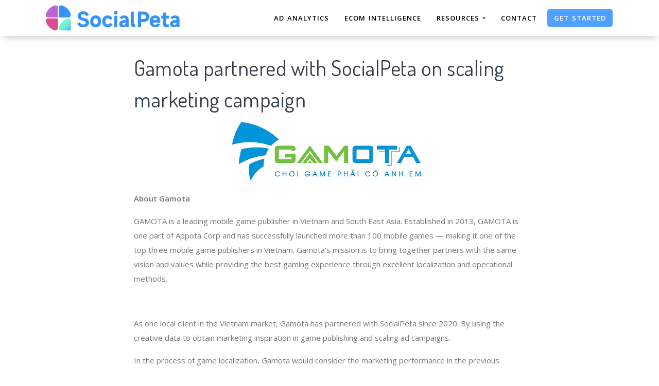

--- FILE ---
content_type: text/html; charset=UTF-8
request_url: https://socialpeta.com/success-stories/gamota-partnered-with-socialpeta-on-scaling-marketing-campaign
body_size: 17484
content:

<!DOCTYPE html>
<html lang="en-US">
<head>
    <meta charset="UTF-8">
    <meta http-equiv="X-UA-Compatible" content="IE=edge">
    <meta name="viewport" content="width=device-width, initial-scale=1, shrink-to-fit=no">
    <meta name="msapplication-TileImage" content="https://zbase-global.zingfront.com/saasbox/product/icon/b1fbfb82df6ac01b0e35b60096ea9f4d.png">
    <meta property="og:image" content="https://zbase-global.zingfront.com/saasbox/product/icon/b1fbfb82df6ac01b0e35b60096ea9f4d.png">
        <link rel="shortcut icon" href="https://zbase-global.zingfront.com/saasbox/product/icon/b1fbfb82df6ac01b0e35b60096ea9f4d.png" type="image/x-icon"/>
    <link rel="apple-touch-icon" href="https://zbase-global.zingfront.com/saasbox/product/icon/b1fbfb82df6ac01b0e35b60096ea9f4d.png">
    <link rel="icon" href="https://zbase-global.zingfront.com/saasbox/product/icon/b1fbfb82df6ac01b0e35b60096ea9f4d.png">
    <link rel="apple-touch-icon-precomposed" href="https://zbase-global.zingfront.com/saasbox/product/icon/b1fbfb82df6ac01b0e35b60096ea9f4d.png">
    <link rel="canonical" href="https://socialpeta.com/success-stories/gamota-partnered-with-socialpeta-on-scaling-marketing-campaign">
        <!-- quora pixel基础像素埋点 -->
    <!-- DO NOT MODIFY -->
<!-- Quora Pixel Code (JS Helper) -->
<script>
!function(q,e,v,n,t,s){if(q.qp) return; n=q.qp=function(){n.qp?n.qp.apply(n,arguments):n.queue.push(arguments);}; n.queue=[];t=document.createElement(e);t.async=!0;t.src=v; s=document.getElementsByTagName(e)[0]; s.parentNode.insertBefore(t,s);}(window, 'script', 'https://a.quora.com/qevents.js');
qp('init', '9b4aa3db226444d08db5e06be8b098ea');
qp('track', 'ViewContent');
</script>
<noscript><img height="1" width="1" style="display:none" src="https://q.quora.com/_/ad/9b4aa3db226444d08db5e06be8b098ea/pixel?tag=ViewContent&noscript=1"/></noscript>
<!-- End of Quora Pixel Code -->
    
    
    <title>Gamota partnered with SocialPeta on scaling marketing campaign</title><meta property='og:url' content='https://socialpeta.com/success-stories/gamota-partnered-with-socialpeta-on-scaling-marketing-campaign'><meta name="viewport" content="width=device-width, initial-scale=1, shrink-to-fit=no">

<script type="text/javascript">
			window._wpemojiSettings = {"baseUrl":"https:\/\/s.w.org\/images\/core\/emoji\/12.0.0-1\/72x72\/","ext":".png","svgUrl":"https:\/\/s.w.org\/images\/core\/emoji\/12.0.0-1\/svg\/","svgExt":".svg","source":{"concatemoji":"https:\/\/zbase-global.zingfront.com\/saasbox\/resources\/js\/wp-emoji-release.min_5.2.15_d41d8cd98f00b204e9800998ecf8427e.js"}};
			!function(e,a,t){var n,r,o,i=a.createElement("canvas"),p=i.getContext&&i.getContext("2d");function s(e,t){var a=String.fromCharCode;p.clearRect(0,0,i.width,i.height),p.fillText(a.apply(this,e),0,0);e=i.toDataURL();return p.clearRect(0,0,i.width,i.height),p.fillText(a.apply(this,t),0,0),e===i.toDataURL()}function c(e){var t=a.createElement("script");t.src=e,t.defer=t.type="text/javascript",a.getElementsByTagName("head")[0].appendChild(t)}for(o=Array("flag","emoji"),t.supports={everything:!0,everythingExceptFlag:!0},r=0;r<o.length;r++)t.supports[o[r]]=function(e){if(!p||!p.fillText)return!1;switch(p.textBaseline="top",p.font="600 32px Arial",e){case"flag":return s([55356,56826,55356,56819],[55356,56826,8203,55356,56819])?!1:!s([55356,57332,56128,56423,56128,56418,56128,56421,56128,56430,56128,56423,56128,56447],[55356,57332,8203,56128,56423,8203,56128,56418,8203,56128,56421,8203,56128,56430,8203,56128,56423,8203,56128,56447]);case"emoji":return!s([55357,56424,55356,57342,8205,55358,56605,8205,55357,56424,55356,57340],[55357,56424,55356,57342,8203,55358,56605,8203,55357,56424,55356,57340])}return!1}(o[r]),t.supports.everything=t.supports.everything&&t.supports[o[r]],"flag"!==o[r]&&(t.supports.everythingExceptFlag=t.supports.everythingExceptFlag&&t.supports[o[r]]);t.supports.everythingExceptFlag=t.supports.everythingExceptFlag&&!t.supports.flag,t.DOMReady=!1,t.readyCallback=function(){t.DOMReady=!0},t.supports.everything||(n=function(){t.readyCallback()},a.addEventListener?(a.addEventListener("DOMContentLoaded",n,!1),e.addEventListener("load",n,!1)):(e.attachEvent("onload",n),a.attachEvent("onreadystatechange",function(){"complete"===a.readyState&&t.readyCallback()})),(n=t.source||{}).concatemoji?c(n.concatemoji):n.wpemoji&&n.twemoji&&(c(n.twemoji),c(n.wpemoji)))}(window,document,window._wpemojiSettings);
		</script>
<style type="text/css">
img.wp-smiley,
img.emoji {
	display: inline !important;
	border: none !important;
	box-shadow: none !important;
	height: 1em !important;
	width: 1em !important;
	margin: 0 .07em !important;
	vertical-align: -0.1em !important;
	background: none !important;
	padding: 0 !important;
}
</style>

<script type="text/javascript" src="https://zbase-global.zingfront.com/saasbox/resources/js/jquery_1.12.4-wp_49edccea2e7ba985cadc9ba0531cbed1.js"></script>
<script type="text/javascript" src="https://zbase-global.zingfront.com/saasbox/resources/js/jquery-migrate.min_1.4.1_7121994eec5320fbe6586463bf9651c2.js"></script>
<style type="text/css" id="wp-custom-css">
			.display-none {
	display:none !important;
}		</style>

<meta property="og:title" content="Gamota partnered with SocialPeta on scaling marketing campaign">

<meta property="og:description" content="About Gamota GAMOTA is a leadi">

<meta property="og:image" content="https://zbase-global.zingfront.com/saasbox/resources/png/Client-Case-Study-2__82c72e4e7e739024cd3b3d3c193a0400.png">

<meta name="twitter:card" content="summary_large_image">
<link rel="profile" href="http://gmpg.org/xfn/11">

<link rel="dns-prefetch" href="//s.w.org">

<link rel="stylesheet" id="wp-block-library-css" href="https://zbase-global.zingfront.com/saasbox/resources/css/style.min_5.2.15_80abe0410c6640e58fc1e18516c6602f.css" type="text/css" media="all">

<link rel="stylesheet" id="wp-block-library-theme-css" href="https://zbase-global.zingfront.com/saasbox/resources/css/theme.min_5.2.15_182ddba2abac4cdd9ffda9ac1e64e4b9.css" type="text/css" media="all">

<link rel="stylesheet" id="font-awesome-css" href="https://zbase-global.zingfront.com/saasbox/resources/css/font-awesome.min_1.1.2_269550530cc127b6aa5a35925a7de6ce.css" type="text/css" media="all">

<link rel="stylesheet" id="themify-icons-css" href="https://zbase-global.zingfront.com/saasbox/resources/css/themify-icons_1.1.2_d31e39df850f71e1b2cd3c2c1826fe30.css" type="text/css" media="all">

<link rel="stylesheet" id="et-line-css" href="https://zbase-global.zingfront.com/saasbox/resources/css/style_1.1.2_a6431aff83b44ab55177544ec4113613.css" type="text/css" media="all">

<link rel="stylesheet" id="aos-css" href="https://zbase-global.zingfront.com/saasbox/resources/css/aos_1.1.2_847da8fca8060ca1a70f976aab1210b9.css" type="text/css" media="all">

<link rel="stylesheet" id="jarallax-css" href="https://zbase-global.zingfront.com/saasbox/resources/css/jarallax_1.1.2_b80225d900588f8298b80d0a248eb1ea.css" type="text/css" media="all">

<link rel="stylesheet" id="slick-css" href="https://zbase-global.zingfront.com/saasbox/resources/css/slick_1.1.2_f38b2db10e01b1572732a3191d538707.css" type="text/css" media="all">

<link rel="stylesheet" id="thesaasx-css" href="https://zbase-global.zingfront.com/saasbox/resources/css/page.min_1.1.2_294a593454e198e7ddc514465210e5a5.css" type="text/css" media="all">
<meta name='description' content='GAMOTA is a leading mobile game publisher in Vietnam and South East Asia. Established in 2013, GAMOTA is one part of Appota Corp and has successfully launched more than 100 mobile games — making it one of the top three mobile game publishers in Vietnam. Gamota&#039;s mission is to bring together partners with the same vision and values while providing the best gaming experience through excellent localization and operational methods.'><meta name='keywords' content='Mobile games, Ad creatives, mobile marketing'>        <meta name="csrf-param" content="_csrf">
    <meta name="csrf-token" content="T2RiR0ItbUF8IzI9EmYLDCwWUjQRVTgAEB0uAyNJWDgcJgQlb3g3Bg==">
    <link href="https://zbase-global.zingfront.com/popup/css/popup-userinfo-1.7.0.css?v=1607061100" rel="stylesheet">
<link href="https://zbase-global.zingfront.com/saasbox/assets/css/page.min.v1.css" rel="stylesheet">
<link href="https://zbase-global.zingfront.com/saasbox/assets/css/style.min.css" rel="stylesheet">
<script src="https://zbase-global.zingfront.com/saasbox/assets/js/jquery.min.js"></script>
<script src="//aeis.alicdn.com/sd/ncpc/nc.js?t=2015052012"></script>    <style>
        #saasbox-nav {
            position: fixed;
            z-index: 2000;
            height: 70px;
            min-height: 70px;
            background-color: #FFFFFF;
            border-color: #FFFFFF;
            top: 0;
            box-shadow: 0 10px 10px -6px rgba(170,170,170,0.5);
        }
        #saasbox-nav .nav {
            flex-wrap: nowrap!important;
        }
        #saasbox-nav .nav-navbar .nav-item {
            white-space: nowrap;
        }
        #saasbox-nav .nav-height {
            line-height: inherit;
        }
        #saasbox-nav .nav-item > .nav-link {
            color: #000000;
            padding: 0;
            height: 100%;
            line-height: inherit;
            box-sizing: border-box;
            -webkit-transition: none;
            transition: none;
        }

        .nav-link:hover {
            color: #555;
        }

        .three_level_arrow {
            position: absolute;
            right: 1.25rem;
            /* top: 50%;
            margin-top: -2px; */
            font-style: normal;
            /* border: none; */
            opacity: 0.7;
            width: 5px;
            height: 5px;
            border-top: 1px solid rgba(117,117,117,0.8);
            border-right: 1px solid rgba(117,117,117,0.8);
            border-top-width: 1px !important;
            transform: rotate(45deg); 

        }
        #saasbox-nav .nav-item > .nav-link .arrow {
            border-top: 3px solid#000000;
            vertical-align: middle;
        }
        #saasbox-nav .nav-navbar .nav {
            display: none;
            max-height: calc(100vh - 100px);
            overflow-y: auto;
        }
        .nav-navbar .nav .nav-link {
            line-height: 40px;
            white-space: nowrap;
            overflow: hidden;
            text-overflow: ellipsis;
        }
        .vertical-align-middle {
            transform: translateY(-50%);
            position: relative;
            top: 50%;
        }
        .sbox-carousel .vertical-align-middle {
            transform: none !important;
            position: relative;
            top: 50%;
        }
        #saasbox-nav .navbar-brand img {
                        height: 91px;
                        max-height: 70px;
        }
        #saasbox-nav .nav>li>a:hover {
            background: none !important;
        }
        .layout-container {
            margin-top: 70px;
        }
        #saasbox_page_content .main-content>.container:first-child {
            margin-top: 3rem;
        }
        @media (min-width: 992px) {
            #saasbox-nav .nav-hover .nav-link {
                border-bottom: 2px solid transparent;
            }
            #saasbox-nav .nav-hover:hover .nav-link,#saasbox-nav .nav-actived .nav-link {
                border-bottom: 2px solid #000000;
            }
            #saasbox-nav .nav-height {
                height: 50px;
                line-height: 50px;
            }
        }
        nav.nav a.nav-link:hover {
            background: #f5f5f5;
        }
        .second_level:hover {
            background: #f5f5f5;
        }
        /* nav li:hover {
            background: #f5f5f5;
        } */

        nav.nav a.nav-link:hover+.nav {
            display: block!important;
        }

        #saasbox-nav .nav-navbar .nav-item .nav>li:hover>nav{
            display: block!important;
        }

        #saasbox-nav .nav-navbar .nav-item .nav>li>nav{
            display: none!important;
        }

        #saasbox-nav .nav-navbar .nav-item .nav{
            overflow:visible;
        }

        nav.nav.px-lg.py-lg-4::-webkit-scrollbar{
            width: 0.5px;
            height: 10px;
        }

        nav.nav.px-lg.py-lg-4::-webkit-scrollbar-thumb{
            /* background-color: #fff; */
            /* -webkit-border-radius: 0; */
            /* width: 3px; */
            height: 31px;
            background: gray;
            border-radius: 10px;
        }

        nav.nav a.nav-link+.nav {
            display: none!important;
        }

        #saasbox-nav .nav-navbar .nav-item:hover>.nav {
            display: block!important;
        }

        #saasbox-nav .nav-navbar .nav-item nav li a:hover+.nav {
            display: block!important;
        }

        #saasbox-nav .nav-navbar .nav-item nav li a+.nav {
            display: none!important;
        } 
        

        #saasbox-nav .nav-navbar .nav-item>.nav {
            display: none!important;
        }

        @media (max-width: 1280px) {
            .nav-right > li:last-child > .nav {
                right: -20px;
            }
        }
        @media (min-width: 991.98px) {
            .nav-carousel-mobile {
                display: none;
            }
        }
        .nav-carousel-mobile {
            position: absolute;
            right: 0px;
        }
        @media (max-width: 991.98px) {
            #saasbox-nav .nav-item {
                height: auto!important;
            }

            .nav-link {
                display: block;
                padding: 0.5rem 1rem;
            }
            #saasbox-nav .nav-item > .nav-link {
                color: rgba(117,117,117,0.8);
                height: inherit;
                line-height: inherit;
                padding: 0.5rem;
                margin: 0 !important;
            }
            #saasbox-nav .nav-hover:hover,#saasbox-nav .nav-type-button:hover {
                background: #f5f5f5; 
            }
            #saasbox-nav .nav-item:hover .nav-link{
                color: #555;
            }
            #saasbox-nav .nav-item > .nav-link .arrow {
                border-top: 3px solid rgba(117, 117, 117, 0.8);
            }

            #saasbox-nav .nav-type-button .vertical-align-middle {
                transform: inherit;
                position: inherit;
                top: inherit;
            }

            #saasbox-nav .nav-type-button .saasbox-btn {
                border: inherit !important;
                color: inherit !important;
                border-radius: inherit !important;
                padding: 0 !important;
                line-height: inherit !important;
                background-color: inherit !important;
            }

            #saasbox-nav .nav-type-icon > div {
                color: inherit !important;
            }

            #saasbox-nav .nav-type-icon > div > .arrow {
                border-top: 3px solid rgba(117, 117, 117, 0.8)!important;
            }
            #saasbox-nav .nav-item-carousel-pc {
                display: none;
            }
            #layout-footer .footer-logo {
                max-height: 50px;
            }
        }
        .navbar-toggler {
            margin-right: 0px;
        }
        .py-7 {
            padding-top: 1.25rem !important;
        }
        .footer {
            overflow: hidden;
        }
        .row.gap-y>[class*="col-"] {
            padding-top: 5px;
            padding-bottom: 0px;
        }
        #saasbox-nav .saasbox-btn-corner-ad {
            background-color: #FECC6D !important;
            display: inline-block;
            position: absolute;
            bottom: -6px;
            left: -6px;
            transform: scale(0.6);
            height: 25px;
            width: 25px;
            line-height: 25px;
            font-size: 14px;
            border-radius: 6px;
            color: white;
        }
        .sbox-carousel-hover {
            display:none;
            padding: 10px;
            width: 240px;
            border-radius: 5px;
            box-shadow: 0 0px 1px 1px #cccccc85;
            position: absolute;
            background: white;
            left:20px;
            line-height:1.5;
            white-space: normal;
            word-wrap: break-word;
        }
        .sbox-carousel-hover::before {
            content: '';
            position: absolute;
            z-index: 1;
            top: -5px;
            left: 30px;
            display: block;
            width: 0;
            height: 0;
            border: 5px solid #fff;
            border-top: 0;
            border-left-color: transparent;
            border-right-color: transparent;
        }
        .sbox-carousel-hover::after {
            content: '';
            position: absolute;
            top: -6px;
            left: 28px;
            display: block;
            width: 0;
            height: 0;
            border: 7px solid rgba(240, 240, 240, 0.5);
            border-top: 0;
            border-left-color: transparent;
            border-right-color: transparent;
        }
        .sbox-carousel-hover img {
            height:25px;
            width:25px;
        }
        .sbox-carousel-hover a {
            margin-left:10px;
            text-decoration: underline;
            font-size: 17px;
        }
        .sbox-nav-carousel-link-mobile {
            display:block;
            font-weight: 600;
            text-transform: uppercase;
            letter-spacing: 1px;
            font-size: 0.87em;
            word-spacing: 2px;
            padding-left: 1.125rem;
            padding-right: 1.125rem;
        }
        .sbox-carousel-hover p {
            font-size: 12px;
            line-height: 15px;
            margin-bottom: 0px;
            line-height:1.5;
        }
        .saasbox-container {
            width: 100% !important;
            max-width: 1140px;
            margin: 0 auto;
        }

        .fa {
            font-size: 16px;
            vertical-align: middle;
        }
        .footer .social-btn-container .vertical-align-middle {
            transform: inherit;
            position: inherit;
            top: inherit;
        }
        .footer .social-btn-container {
            /*margin-top: 15px;*/
            margin-bottom: 10px;
            font-weight: 600;
            width: fit-content;
            margin-left: auto;
            margin-right: auto;
        }
        .footer .social .fa {
            margin-top: -4px;
        }
        .nav-line {
            margin: 0 5px;
            border-top: 1px solid #e7e8ec;
        }

        .panel-second-level-menu {
            line-height: 40px;
            white-space: nowrap;
            overflow: hidden;
            text-overflow: ellipsis;
            text-transform: none;
            padding-top: 0.25rem;
            padding-bottom: 0.25rem;
            letter-spacing: .5px;
            font-size: .87em;
            word-spacing: 2px;
            padding-left: 1.125rem;
            padding-right: 1.125rem;
            display: block;
        }
        

        #saasbox-nav .nav-user-img {
            float: left;
            margin-right: 8px;
            width: 48px;
            height: 48px;
            font-size: 48px;
            color: rgba(117,117,117,0.8);
            border-radius: 50%;
        }
        .nav-user-info {
            float: left;
            line-height: 30px;
        }
        .nav-user-info p {
            margin-bottom: 0;
            overflow: hidden;
            text-overflow:ellipsis;
            white-space: nowrap;
        }
        #layout-footer {
            background-color: #fafafa;
        }
        #layout-footer .footer-logo {
                        max-height: 100px;
        }
        #layout-footer h6 {
            color: #111;
        }
        #layout-footer a {
            color: #888 !important;
        }
        #layout-footer p {
            color: #888;
        }
        #layout-footer .social-bordered a {
            border: 1px solid #888;
        }
        #layout-footer .dropup span {
            color: #888 !important;
        }
        #layout-footer .dropup a {
            color: #000 !important;
        }
        #layout-footer .social.social-bordered a {
            overflow: hidden;
        }
        #layout-footer .fa-discord {
            background: url("https://zbase-global.zingfront.com/zbase/test/2021/discord-line.svg");
            position:relative;
            left: -33px;
            -webkit-filter:drop-shadow(32px 0 #888);
            filter:drop-shadow(32px 0 #888);
            background-size: 100% 100%;
            width: 32px;
            height: 32px;
        }
        #layout-footer .dropdown-menu {
            background-color: #FFF !important;
        }
        #layout-footer .dropup .dropdown-toggle {
            pointer-events: none;
        }
        .navbar-dark .navbar-toggler, .navbar-stick-dark.stick .navbar-toggler {
            color: #000000;
        }
        .navbar-light .navbar-toggler, .navbar-stick-light.stick .navbar-toggler {
            color: #000000;
        }
        .navbar-light .navbar-divider, .navbar-stick-light.stick .navbar-divider {
            background-color: #000000;
            opacity: 1;
        }
        .nav-user-profile {
            width: max-content;
        }
        .nav-user-info__name {
            overflow: hidden;
            text-overflow: ellipsis;
            white-space: nowrap;
            -webkit-box-orient: vertical;
            width: 100px;
        }
        .nav-user-info__plan {
            border: 1px solid;
            border-radius: 6px;
            text-align: center;
            width: max-content;
            padding: 0 8px;
        }
        .nav-user-plan-icon {
            vertical-align: sub;
            margin-left: 5px;
            whdth: 20px!important;
        }
        .bs-tooltip-bottom .arrow::before {
            border-bottom-color: #FFFFFF;
        }
        .bs-tooltip-bottom .tooltip-inner {
            color: #5A5A5A;
            background-color: #FFFFFF;
            box-shadow: 0 0 3px 3px #ddd;
        }

        .trigger {
            position: relative;
            text-align: center;
        }

        .popup-custom {
            position: absolute;
            left: 0;
            background: none;
            border-radius: 100px;
            width: 100%;
            top: 83px;
            display: none;
        }

        .popup-custom:before {
            content: "";
            width: 15px;
            height: 15px;
            transform: rotate(-45deg);
            background: #fff;
            position: absolute;
            box-shadow: 1px 4px 8px rgba(0, 0, 0, 0.5);
            z-index: -1;
            top: -2px;
            left: calc(50% - 10px);
        }

        .inner {
            background-color: #fff;
            border-radius: 5px;
            text-align: center;
            width: max-content;
            margin: 0 auto;
            padding: 0 20px;
            box-shadow: 2px 2px 8px rgba(0, 0, 0, 0.2);
        }
        html,body{
            height:auto
        }
        .site-statement {
            text-align: center;
            margin-bottom: -43px;
        }
        .site-statement hr {
            margin: 0px;
        }
        #layout-footer .site-statement p {
            font-size: 12px;
            margin-bottom: 0px;
            color: rgba(8,8,8,0.5);
        }
        #layout-footer .footer-content {
            margin-bottom: 15px;
        }
        .crisp-client {
            z-index: 1999;
        }
            </style>

    <!-- Favicons -->
    <script async src='https://www.googletagmanager.com/gtag/js?id=UA-82384635-5'></script>
            <script>
                window.dataLayer = window.dataLayer || [];
                function gtag(){dataLayer.push(arguments);}
                gtag('js', new Date());
                gtag('config', 'UA-82384635-5');
            </script>    </head>

<body class="">
<style>
    #saasbox-nav .saasbox-nav-banner {
        height: 40px !important;
        width: 100%;
        position: fixed;
        top: 70px;
        right: 0;
        left: 0;
        background: #FFFFFF;
        z-index: 99999;
    }

    #saasbox-nav .saasbox-nav-banner .nav-banner-content {
        text-align: center;
        line-height: 40px;
        color: #000000;
    }

    #saasbox-nav .saasbox-nav-banner .nav-banner-close {
        float: right;
        margin-top: 11px;
        margin-right: 11px;
        cursor: pointer;
        color: #000000;
    }
    #saasbox-nav .nav-navbar .nav-item>.nav, .sbox-carousel-hover {
        z-index: 100000;
    }

    #saasboxNavBanner .nav-banner-close .nav-banner-tooltip {
        visibility: hidden;
        background-color: black;
        color: #fff;
        text-align: center;
        padding: 9px;
        border-radius: 5px;
        position: absolute;
        z-index: 1;
        font-size: 14px;
    }

    #saasboxNavBanner .nav-banner-close:hover .nav-banner-tooltip {
        visibility: visible;
    }

    #saasboxNavBanner .nav-banner-tooltip-bottom {
        top: 45px;
        bottom: auto;
        right: 6px;
    }

    nav.nav {
        right: -40px;
    }

    #saasboxNavBanner .nav-banner-tooltip-bottom::after {
        content: "";
        position: absolute;
        bottom: 100%;
        left: 50%;
        margin-left: 61px;
        border-width: 4px;
        border-style: solid;
        border-color: transparent transparent black transparent;
    }
    @media (min-width: 991.98px) {
        #saasbox-nav .nav-navbar .nav-item>.nav {
            display: none!important;
        }
        #saasbox-nav .nav-navbar .nav-item:hover>.nav {
            display: block!important;
        }
    }

    .over-navbar .navbar-toggler {
        display: block;
    }
    .over-navbar .navbar-mobile {
        -webkit-box-orient: vertical;
        -webkit-box-direction: normal;
        flex-direction: column;
        -webkit-box-align: start;
        align-items: flex-start;
        width: 300px;
        height: 100vh;
        position: fixed;
        top: 0;
        left: -300px;
        bottom: 0;
        padding: 20px;
        background-color: #fff;
        overflow-y: auto;
        overflow-x: hidden;
        -webkit-transition: left 0.3s ease;
        transition: left 0.3s ease;
        z-index: 1002; 
    }
    .over-navbar .nav-navbar .nav {
        position: static;
        visibility: visible;
        opacity: 1;
        -webkit-box-shadow: none;
        box-shadow: none;
        margin-left: 1.25rem;
        padding-top: 0;
        padding-bottom: 0;
        -webkit-transform: translate(0, 0);
        transform: translate(0, 0); 
    }
    .over-navbar .nav-height {
        height: auto!important;
        line-height: inherit!important;
    }
    .over-navbar .backdrop-navbar {
        display: block!important;
    }
    .over-navbar .nav-item-carousel-pc {
        display: none;
    }
    .over-navbar .nav-carousel-mobile {
        display: block;
    }
    .over-navbar .navbar-mobile > * {
        padding-top: 10px;
        padding-bottom: 10px; 
    }
    .over-navbar .nav-actived .nav-link {
        border: none!important;
    }
    .over-navbar .nav-item > .nav-link {
        color: rgba(117,117,117,0.8)!important;
        height: inherit!important;
        line-height: inherit!important;
        padding: 0.5rem!important;
        margin: 0 !important;
    }
    .over-navbar .nav-item:hover .nav-link {
        color: #555!important;
    }
    .over-navbar .nav-hover .nav-link {
        border: none!important;
    }
    .over-navbar .nav-hover:hover .nav-link,.over-navbar .nav-actived .nav-link {
        border: none!important;
    }
    .over-navbar .navbar-divider {
        display: block;
        height: 1px;
        width: 100%;
        margin: 1rem 0;
        padding: 0; 
    }
    .over-navbar .nav-navbar:not(.nav-inline) {
        -webkit-box-orient: vertical;
        -webkit-box-direction: normal;
        flex-direction: column;
        flex-wrap: nowrap;
        width: 100%; }
    .over-navbar .nav-navbar:not(.nav-inline) > .nav-item > .nav-link,
    .over-navbar .nav-navbar:not(.nav-inline) > .nav-link {
        min-height: inherit;
        line-height: inherit;
        padding-top: 0.75rem;
        padding-bottom: 0.75rem;
        font-size: 0.95rem;
        text-transform: none; 
    }
    .over-navbar .nav-navbar:not(.nav-inline) .arrow {
        float: right;
        margin-top: 12px;
        -webkit-transform: rotate(-90deg);
        transform: rotate(-90deg); 
    }
    .over-navbar .nav-navbar:not(.nav-inline) .nav-divider {
        display: none; 
    }
    .over-navbar .nav-navbar:not(.nav-inline) > .nav-item > .nav {
        display: none;
        border-left: 1px dashed rgba(0, 0, 0, 0.08); 
    }
    .over-navbar .nav-navbar:not(.nav-inline) > .nav-item > .nav::before {
        content: '';
        display: inline-block;
        position: absolute;
        top: 9px;
        left: -4px;
        bottom: 15px;
        border-left: 1px dashed rgba(0, 0, 0, 0.08);
        display: none; 
    }
    .over-navbar .nav-navbar .nav.columns-2, .over-navbar .nav-navbar .nav.columns-3 {
        -webkit-box-orient: vertical;
        -webkit-box-direction: normal;
        flex-direction: column;
        min-width: 100%; 
    }
    .over-navbar .nav-navbar .nav.columns-2 > .nav-link,
    .over-navbar .nav-navbar .nav.columns-2 > .nav-item, .over-navbar .nav-navbar .nav.columns-3 > .nav-link,
    .over-navbar .nav-navbar .nav.columns-3 > .nav-item {
        flex-basis: 100%; 
    }
    .over-navbar .nav-navbar .nav .nav-link {
        padding-top: 0.375rem;
        padding-bottom: 0.375rem;
        font-size: 0.875rem; 
    }
    .over-navbar .d-mobile-none {
        display: none !important; 
    }
    .over-navbar .d-mobile-block {
        display: block !important; 
    }
    .over-navbar .d-mobile-flex {
        display: -webkit-box !important;
        display: flex !important; 
    }
    .over-navbar .d-mobile-inline-flex {
        display: -webkit-inline-box !important;
        display: inline-flex !important; 
    }
    .over-navbar .d-mobile-inline-block {
        display: inline-block !important; 
    }
    .over-navbar .nav-item {
        height: auto!important;
    }
    .over-navbar .nav-hover:hover,.over-navbar .nav-type-button:hover {
        background: #f5f5f5; 
    }
    .over-navbar .nav-item:hover .nav-link{
        color: #555;
    }
    .over-navbar .nav-item > .nav-link .arrow {
        border-top: 3px solid rgba(117, 117, 117, 0.8)!important;
    }
    .over-navbar .nav-type-button .vertical-align-middle {
        transform: inherit;
        position: inherit;
        top: inherit;
    }
    .over-navbar .nav-type-button .saasbox-btn {
        border: inherit !important;
        color: inherit !important;
        border-radius: inherit !important;
        padding: 0 !important;
        line-height: inherit !important;
        background-color: inherit !important;
    }
    .over-navbar .nav-type-icon > div {
        color: inherit !important;
    }
    .over-navbar .nav-type-icon > div > .arrow {
        border-top: 3px solid rgba(117, 117, 117, 0.8)!important;
    }
</style>
<!-- Navbar -->
<nav id="saasbox-nav" class="navbar navbar-expand-lg navbar-light navbar-stick-dark">
    <div class="container saasbox-container">

        <div class="navbar-left">
            <button class="navbar-toggler" type="button">&#9776;</button>
            <a class="navbar-brand" href="/">
                <img class="logo-dark" src="https://zbase-global.zingfront.com/saasbox/product/icon/852eeac5ad2b0fc0970d515f71b1c257.png" alt="SocialPeta logo">
                <img class="logo-light" src="https://zbase-global.zingfront.com/saasbox/product/icon/852eeac5ad2b0fc0970d515f71b1c257.png" alt="SocialPeta logo">
            </a>
        </div>

        <section class="navbar-mobile">
                                    <ul class="nav nav-navbar nav-height">
                            </ul>

            <ul class="nav nav-navbar nav-right ml-auto nav-height">
                <li class='nav-item nav-hover'  style='height:50px;'>
        <a class='nav-link nav-type-text' href='/sp-product-ad-analytics' style='margin-left: 15px; margin-right: 15px;'>Ad Analytics</a>
        
    </li><li class='nav-item nav-hover'  style='height:50px;'>
        <a class='nav-link nav-type-text' href='/sp-product-ecom-intelligence' style='margin-left: 15px; margin-right: 15px;'>eCom Intelligence</a>
        
    </li><li class='nav-item'  style='height:50px;'>
        <span class='nav-link nav-type-text' style='margin-left: 15px; margin-right: 15px;;cursor: pointer;'>Resources <span class='arrow'></span></span>
        <nav class='nav'><li style='position: relative;' class='second_level'><a class='nav-link' href='/academy' target='_blank'>Academy</a></li><li style='position: relative;' class='second_level'><a class='nav-link' href='/glossary' target='_blank'>Marketing Glossary</a></li><li style='position: relative;' class='second_level'><a class='nav-link' href='/blog' target='_blank'>Blog & News</a></li><li style='position: relative;' class='second_level'><a class='nav-link' href='/webinars' target='_blank'>Webinars</a></li><li style='position: relative;' class='second_level'><a class='nav-link' href='/success-stories' target='_blank'>Success Stories</a></li></nav>
    </li><li class='nav-item nav-hover'  style='height:50px;'>
        <a class='nav-link nav-type-text' href='javascript:void(0);' onclick='callZbasePopupOpen(61)' style='margin-left: 15px; margin-right: 15px;'>Contact</a>
        
    </li><li class='nav-item'  style='height:50px;'>
        <a class='nav-link nav-type-button' href='/modules/creative/display-ads' style='margin-left: 5px; margin-right: 5px;'><div class='saasbox-btn vertical-align-middle' style='border: 1px solid #50A1FF; color: #FFFFFF; border-radius: 5px; padding:10px 12px; line-height: 1; background-color: #50A1FF;;' >Get Started</div></a>
        
    </li>                            </ul>
        </section>
        <div class="nav-carousel-mobile"></div>    </div>
    <div id="saasboxNavBanner" class="saasbox-nav-banner" style="display: none;"></div>
</nav>
<!-- /.navbar -->
<div class="layout-container" id="mainContent">
    <style>
.blogs-related {
    clear: both;
    padding-top: 20px;
    text-align: center;
}
.blog-title-recent {
    font-size: 14px;
    color: #101010;
    margin-bottom: 8px;
}
.blog-title-recent:hover {
    color: #416da3;
}
.page-pre-arrow {
    margin-right: 10px;
    vertical-align: unset;
}
.page-next-arrow {
    margin-left: 10px;
    vertical-align: unset;
}
.blog-footer {
    margin-bottom: 20px;
    overflow: hidden;
}
#saasbox_page_content {
    width: 100%;
    max-width: 1250px;
    margin: 0 auto;
}
#saasbox_page_content hr {
    margin: 5px;
}
#saasbox_page_content .main-content .my-8 {
    margin-top: 2rem !important;
}
.blog-side-content {
    word-wrap: break-word;
}
.blog-side-content h3 {
    margin-top: 75px!important;
}
.blog-side-content ul {
    padding-left: 10px;
}
.blog-side-content>div:not(:first-child) {
    margin-top: 50px;
}
</style>
<!-- 面包屑样式 -->
<div id="saasbox_page_content" class="row">
    <!DOCTYPE html>
<html lang="zh-CN"><body class="post-template-default single single-post postid-43590 single-format-standard wp-embed-responsive">
<main class="main-content"><div class="post-content my-8" id="post-content">
<div class="container-sm"><h1>Gamota partnered with SocialPeta on scaling marketing campaign</h1></div><div class="container-sm"><div class="wp-block-image">
<figure class="aligncenter"><img src="https://zbase-global.zingfront.com/saasbox/resources/png/1__e90542053b37195a6f22371226e43c5d.png" alt="" class="wp-image-43591" srcset="https://zbase-global.zingfront.com/saasbox/resources/png/1__e90542053b37195a6f22371226e43c5d.png 402w, https://zbase-global.zingfront.com/saasbox/resources/png/1-300x93__a8322bd2a3c7dc4866a9e4128276e090.png 300w" sizes="(max-width: 402px) 100vw, 402px"></figure></div>
</div><div class="container-sm"><p><strong>About&nbsp;Gamota</strong></p>
</div><div class="container-sm"><p>GAMOTA is a leading mobile game publisher in Vietnam and South East Asia. Established in 2013, GAMOTA is one part of Appota Corp and has successfully launched more than 100 mobile games &mdash; making it one of the top three mobile game publishers in Vietnam. Gamota's mission is to bring together partners with the same vision and values while providing the best gaming experience through excellent localization and operational methods.</p>
</div><div class="container-sm"><div class="wp-block-image">
<figure class="aligncenter"><img src="https://alidocs.oss-cn-zhangjiakou.aliyuncs.com/res/wYdgOk9bg3NXn4BX/img/bbdbb105-b1cf-45da-a8cf-082794f044c5.png" alt=""></figure></div>
</div><div class="container-sm"><p>As one local client in the Vietnam market, Gamota has partnered with SocialPeta since 2020. By using the creative data to obtain marketing inspiration in game publishing and scaling ad campaigns. </p>
</div><div class="container-sm"><p>In the process of game localization, Gamota would consider the marketing performance in the previous publishing in other countries. For example, in the collaboration to work with Chinese game developers, Gamota will gain ad inspiration by checking the ads creatives which were used in the Chinese market. This is also the reason why Gamota gives positive feedback in the collaboration with SocialPeta. </p>
</div><div class="container-sm"><p>As a leading ad intelligence platform, SocialPeta has a big ad creatives database, covering 70+ global ad networks across 70 countries and regions. Besides, SocialPeta separates the database and specifies "AD China" to cover Chinese ad data to easily access ad creatives in the Chinese market. </p>
</div><div class="container-sm"><figure class="wp-block-image"><img src="https://alidocs.oss-cn-zhangjiakou.aliyuncs.com/res/wYdgOk9bg3NXn4BX/img/3e9155bb-1b14-4dec-ab38-398ff189ea15.png" alt=""></figure></div><div class="container-sm"><p>At first, Gamota agrees that ad creatives are vital in marketing, especially to improve the user acquisition efficiency, this is also what SocialPeta can help. Moreover, the database "AD China" from SocialPeta is helpful and efficient for them to gain inspiration in ad creatives and achieve good performance to promote Chinese games in Vietnam. From their feedback, Gamota highly appreciates the service from SocialPeta, which can help them to save the cost and scale the marketing campaign. </p>
</div><div class="container-sm"><p>Vietnam is one of the largest mobile gaming markets in the SEA, definitely, it is a target market to many game developers to publish their games and gain players in the SEA. As a local game studio, Gamota has been an important role to help overseas game developers for game localization in Vietnam, even to capture the market share in the SEA market. </p>
</div><div class="container-sm"><p>Except for Gamota, SocialPeta has partnered with other big game publishers globally, such as Google, NetEase Games, Tencent Games, and other game publishers in Vietnam, such as VNGGames, SohaGame, and VTC., etc. </p>
</div>
<div class="container-sm">
<div class="gap-xy-2 mt-6">
<a class="badge badge-pill badge-secondary">game ad creative</a><a class="badge badge-pill badge-secondary">game industry</a><a class="badge badge-pill badge-secondary">mobile advertising</a><a class="badge badge-pill badge-secondary">mobile games</a> </div>
</div>
</div>
</main><script type="text/javascript" src="https://zbase-global.zingfront.com/saasbox/resources/js/SmoothScroll_1.1.2_ddb27611bf54a74e40dc23a8913c5ed2.js"></script><script type="text/javascript" src="https://zbase-global.zingfront.com/saasbox/resources/js/objectFitPolyfill.min_1.1.2_7ea81a2cdee885d268b48d7c600d10df.js"></script><script type="text/javascript" src="https://zbase-global.zingfront.com/saasbox/resources/js/aos_1.1.2_d3718e34eeb0355be8e3179a2e2bccb7.js"></script><script type="text/javascript" src="https://zbase-global.zingfront.com/saasbox/resources/js/jquery.countdown.min_1.1.2_5d3ff3c3fbaa67cc639501f44eeb07be.js"></script><script type="text/javascript" src="https://zbase-global.zingfront.com/saasbox/resources/js/jquery.waypoints.min_1.1.2_7d05f92297dede9ecfe3706efb95677a.js"></script><script type="text/javascript" src="https://zbase-global.zingfront.com/saasbox/resources/js/countUp.min_1.1.2_2ff27ddb6a758e8defbe8750c975e87f.js"></script><script type="text/javascript" src="https://zbase-global.zingfront.com/saasbox/resources/js/granim.min_1.1.2_77bb73352c8c9c138d33326092be39f4.js"></script><script type="text/javascript" src="https://zbase-global.zingfront.com/saasbox/resources/js/slick.min_1.1.2_d5a61c749e44e47159af8a6579dda121.js"></script><script type="text/javascript" src="https://zbase-global.zingfront.com/saasbox/resources/js/typed.min_1.1.2_5d53ae31eda336c919b79ad3590e8589.js"></script><script type="text/javascript" src="https://zbase-global.zingfront.com/saasbox/resources/js/imagesloaded.min_3.2.0_7e97ab52c3df75e9053002bb59f2cdd5.js"></script><script type="text/javascript" src="https://zbase-global.zingfront.com/saasbox/resources/js/shuffle.min_1.1.2_fb91e20df994252467172e7bc95758db.js"></script><script type="text/javascript" src="https://zbase-global.zingfront.com/saasbox/resources/js/jarallax.min_1.1.2_4d95aee2e4fb638240195c2e00125a9e.js"></script><script type="text/javascript" src="https://zbase-global.zingfront.com/saasbox/resources/js/jarallax-video.min_1.1.2_07964f804f6de718cd802a418491e57e.js"></script><script type="text/javascript" src="https://zbase-global.zingfront.com/saasbox/resources/js/wp-embed.min_5.2.15_570ae0f3c201604926ea599d3d1f6c04.js"></script><div id="offcanvas-search" class="offcanvas bg-dark h-auto" data-animation="slide-down">
<div class="row">
<form class="col-md-8 mx-auto input-glass" action="/" method="get">
<input class="form-control form-control-lg" type="text" name="s" placeholder="Search..." value=""></form>
</div>
</div>
</body></html>
    <hr/>
    <div class="saasbox-container blog-footer">
        
            <div class='relate-blogs-wraper'>
                <h2 style='line-height: 2.5em;'>You Might Also Like</h2>
                <div class='related-blogs-list'>
            
        <a href='/success-stories/assess-socialpeta’s-creative-value-through-moonton' class='related-blog-item '>
            <img src='https://zbase-global.zingfront.com/saasbox/resources/png/Client-Case-Study-2__cbb05937228865670ba76d3ae85db503__cbb05937228865670ba76d3ae85db503.png'>
            <span class='blog-title-recent'>Assess SocialPeta’s Creative Value through Moonton</span>
        </a>
        
        <a href='/success-stories/vnggames-enhances-the-partnership-with-socailpeta-on-game-user-acquisition' class='related-blog-item '>
            <img src='https://zbase-global.zingfront.com/saasbox/resources/png/Client-Case-Study-1-1__23332c58aaec5257cf898c68affae891__23332c58aaec5257cf898c68affae891.png'>
            <span class='blog-title-recent'>VNGGames Enhances the Partnership with SocailPeta on Game User Acquisition</span>
        </a>
        
        <a href='/success-stories/socialpeta-helps-mobile-development-companies-for-users-acquisition-worldwide' class='related-blog-item '>
            <img src='https://zbase-global.zingfront.com/saasbox/resources/png/3-5__5599d572d766f444035fd1c49f3b05f1__5599d572d766f444035fd1c49f3b05f1.png'>
            <span class='blog-title-recent'>SocialPeta Helps Mobile Development Companies  for Users Acquisition Worldwide</span>
        </a>
        
        <a href='/success-stories/soha-game-partners-with-socialPeta-to-accelerate-game-publishing-globally' class='related-blog-item '>
            <img src='https://zbase-global.zingfront.com/saasbox/resources/png/1-8__6ef76498852a3a953e9fbbc5cf4ef0a1__6ef76498852a3a953e9fbbc5cf4ef0a1.png'>
            <span class='blog-title-recent'>Soha Game partners with SocialPeta to accelerate game publishing globally</span>
        </a>
        
        <a href='/success-stories/netease-games-strategically-partners-with-socialPeta-in-mobile-game-ad-creatives' class='related-blog-item '>
            <img src='https://zbase-global.zingfront.com/saasbox/resources/png/2-10__e65fab09e3f0a539fd6456e0f20c214b__e65fab09e3f0a539fd6456e0f20c214b.png'>
            <span class='blog-title-recent'>NetEase Games Strategically Partners with SocialPeta in Mobile Game Ad Creatives</span>
        </a>
        
                </div>
            </div>
                </div>
</div>
<script type="text/javascript">
    $(".side-blogs-tab li").click(function() {
        $(this).addClass("cur-side-blogs").siblings().removeClass('cur-side-blogs');
        $(".side-blogs-con").eq($(".side-blogs-tab li").index(this)).addClass("cur-blogs").siblings().removeClass('cur-blogs');
    });
</script>

<style>
/* 面包屑样式 */
.blog-crumbs-wraper {
    max-width: 780px;
    width: 100%;
    margin: 0 auto;
    padding: 30px 20px 0;
    border-bottom: 1px solid #d2d5d9;
}
.blog-crumbs-wraper p {
    font-size: 12px;
}
.blog-crumbs-wraper a {
    cursor: pointer;
}
/* cta推广样式 */
.side-cta-wraper {
    border-radius: 7px;
    padding: 5px 10px;
    display: flex;
    flex-direction: column;
    align-items: center;
    margin: 10px;
}
.side-cta-wraper b {
    line-height: 2.5em;
}
.side-cta-wraper button {
    border: 0px;
    width: 70%;
    margin-bottom:10px!important;
}
.side-cta-wraper a {
    font-weight: 600;
}
/* 分享按钮样式 */
#saasbox_page_content a.share-on {
    color: #888;
    font-size: 23px;
    width: 32px;
    height: 32px;
    border-radius: 50%;
}
#saasbox_page_content .share-on ul{
    display: flex;
    justify-content: space-between;
    list-style: none;
    padding-left: 0px;
}
#saasbox_page_content .share-on ul li {
    overflow: hidden;
}
.share-on .fa-buffer {
    background: url("https://zbase-global.zingfront.com/zbase/icon/2021/2021/buffer.svg");
    position:relative;
    left: -33px;
    -webkit-filter:drop-shadow(32px 0 #888);
    filter:drop-shadow(32px 0 #888);
    background-size: 100% 100%;
    width: 23px;
    height: 23px;
}
/* 侧边栏博客样式 */
#side-blogs-wraper {
    margin-top: 60px;
}
#side-blogs-wraper li {
    list-style:none;
}
#side-blogs-wraper .side-blogs-tab {
    margin:0;
    padding-left: 10px;
    display:block;
    overflow:hidden;
}
#side-blogs-wraper .side-blogs-tab li {
    position:relative;
    margin-right:20px;
    line-height:36px;
    cursor:pointer;
    display:inline-block;
    overflow:hidden;
    text-align:center;
    border-bottom:2px solid transparent;
}
#side-blogs-wraper .cur-side-blogs {
    color:black!important;
    font-weight: bold;
}
#side-blogs-wraper .cur-side-blogs:before {
    content:"";
    position:absolute;
    bottom:0px;
    left:0;
    width:100%;
    height:4px;
    background-image:linear-gradient(to bottom, #000, #000);
    border-radius:8px;
    transition:.3s;
}
#side-blogs-wraper .side-blogs-con {
    display:none;
    padding-left: 30px;
}
#side-blogs-wraper .cur-blogs {
    display:block !important;
}
/* 底部related博客样式 */
.relate-blogs-wraper {
    text-align: center;
    word-wrap: break-word;
}
.related-blogs-list {
    width: 100%;
    display: flex;
    flex-wrap: wrap;
    justify-content: space-between;
}
.related-blogs-list:after {
    content: "";
    width: 30%;
    height: 0px;
    visibility: hidden;
}

.related-blog-item {
    width: 30%;
    font-size: 14px;
    color: #101010;
    margin-bottom: 10px;
}
@media screen and (max-width: 768px) {
    .related-blog-item img {
        width: 100%;
        height: 24vw!important;
        margin-bottom: 10px;
    }
}
@media screen and (min-width: 768px) {
    .related-blog-item img {
        width: 100%;
        height: 18vw!important;
        max-height: 200px;
        margin-bottom: 10px;
    }
}
</style></div>
<style>
    #pay_unpaid_invoice {
        z-index: 2000;
        border-radius: 8px;
        width: 380px;
        height: auto;
        /*height: 200px;*/
        top: 80px;
        right: 20px;
        background-repeat: no-repeat;
        background-position: 5px 5px;
        animation: slip_left_in;
        animation-duration: 1.5s;
        display: flex;
        flex-direction: row;
        padding: 14px 26px 14px 13px;
        box-sizing: border-box;
        border: 1px solid #ebeef5;
        position: fixed;
        background-color: #fff;
        box-shadow: 0 2px 12px 0 rgb(0 0 0 / 10%);
        transition: opacity .3s, transform .3s, left .3s, right .3s, top .4s, bottom .3s;
        overflow: hidden;
    }

    @keyframes slip_left_in {
        0% {
            right: -380px;
            top: 80px;
        }
        100% {
            right: 20px;
            top: 80px;
        }
    }

    #pay_lasted_invoice_button {
        border-radius: 5px;
        border: none;
        color: white;
        width: 100px;
        background-color: #67c23a;
        margin-left: 50px;
        margin-top: 7px;
        height: 28px;
        line-height: 1;
    }

    #cancel_pay_invoice_button {
        border-radius: 5px;
        border: none;
        color: white;
        width: 100px;
        background-color: #F56C6C;
        margin-left: 100px;
        margin-top: 7px;
        height: 28px;
        line-height: 1;
    }

    #pay_invoice {
        display: flex;
    }

    #pay_invoice_left_top {
        width: 20%;
        margin-left: 15px;
        margin-top: 5px;
    }

    #pay_invoice_right_top {
        display: flex;
        flex-direction: column;
        width: 70%;
        margin-top: 5px;
    }

    #pay_invoice_button {
        width: 100%;
        /*border-top-style: solid;*/
        /*border-top-color: #dadce0;*/
    }

    #pay_lastest_success {
        /*background-color: cornflowerblue;*/
    }

    #pay_invoice_close:hover {
        background: #f4f4f4;
        background-image: -webkit-linear-gradient(top, #f4f4f4, white);
        background-image: -moz-linear-gradient(top, #f4f4f4, white);
        background-image: -ms-linear-gradient(top, #f4f4f4, white);
        background-image: -o-linear-gradient(top, #f4f4f4, white);
        background-image: linear-gradient(to bottom, #f4f4f4, white);
        text-decoration: none;
    }

</style>
<script>
    // 跳转到未完成的支付页面
    function jumpToInvoice() {
        // 初始化用户
        var user_info = {
            'id': '',
            'email': '',
            'registered_at': ''
        };
        var user_action = {
            'user_action': 12,
            'action_type': 1,
            'user_info': user_info
        };
        // $('#pay_unpaid_invoice').css('display','none');
        $.ajax({
            type: "POST",
            url: "/user/default/save-renew-popup-action",
            async: true,
            data: {
                'user_action': user_action,
                'product_mark': ''
            },
            success(res) {
                if (res.code == 100000) {
                    window.open("");
                }
            }
        });
    }

    // 点击取消，不再弹出支付页面
    function cancelJumpPayInvoice() {
        $('#pay_unpaid_invoice').css('display', 'none');
        // 初始化用户
        var user_info = {
            'id': '',
            'email': '',
            'registered_at': ''
        };
        var user_action = {
            'user_action': 14,
            'action_type': 1,
            'user_info': user_info
        };
        // $('#pay_unpaid_invoice').css('display','none');
        $.ajax({
            type: "POST",
            url: "/user/default/save-renew-popup-action",
            async: true,
            data: {
                'user_action': user_action,
                'product_mark': ''
            },
            success(res) {
            }
        });
        // 关闭弹窗之后写入用户行为数据，是否需要异步写入
        // user_action = 11 弹窗弹出 12 点击订阅，13 取消订阅 14 关闭弹窗
    }

    // 点击取消订阅
    function cancelUserPayInvoice() {
        // 初始化用户
        var user_info = {
            'id': '',
            'email': '',
            'registered_at': ''
        };
        var user_action = {
            'user_action': 13,
            'action_type': 1,
            'user_info': user_info
        };
        $.ajax({
            type: "POST",
            url: "/pay/default/cancel-old-sub",
            async: true,
            data: {
                "stripe_sub": '',
            },
            success(res) {
                if (res.code == 100000) {
                    $.ajax({
                        type: "POST",
                        url: "/user/default/save-renew-popup-action",
                        async: true,
                        data: {
                            'user_action': user_action,
                            'product_mark': ''
                        },
                        success(res) {
                            if (res.code == 100000) {
                                // 将弹窗关闭
                                $('#pay_unpaid_invoice').css('display', 'none');
                            }
                        }
                    });
                } else {
                    $('#cancelUserPayInvoiceTipId').css('display','block');
                    document.getElementById('cancelUserPayInvoiceTipId').innerHTML = res.message
                }
            }
        });
    }
</script>

        <script>
    // 新版谷歌登录callback函数 拼接GA分析参数
    function handleCredentialResponse(res) {
        let ga_cid = getGACid();
        let data = {ga_cid: ga_cid};
        let state = btoa(encodeURIComponent(JSON.stringify(data)));
        $.ajax({
                type: "POST",
                url: "/user/default/new-google-callback",
                async: true,
                data: {
                    "JWT": res,
                    "state": state
                },
                success(res) {
                    if (res.code == 100000) {
                        // 向quora pixel同步用户注册事件
                        if (res.data.is_register) {
                            if (typeof qp === "function") {
                                qp('track', 'CompleteRegistration');
                            }
                            // 向ga发送谷歌注册事件
                            if (typeof gtag === "function") {
                                gtag('event', 'google_register', {
                                    'event_category': 'google_register',
                                    'label': 'google_register_label',
                                    'method': 'Google'
                                });
                            }
                        }
                        // 向ga发送谷歌登录事件
                        if (typeof gtag === "function") {
                            gtag('event', 'google_login', {
                                'event_category': 'google_login',
                                'label': 'google_login_label',
                                'method': 'Google'
                            });
                        }
                        window.location.reload();
                    } else {
                        if (res.data && res.data.url) {
                            window.location.href = res.data.url;
                        } else {
                            window.location.href = '/user/login';
                        }
                    }
                }
            });
    };
    var overWidth = 992;
    //  判断nav内容是否溢出，溢出切换为移动端样式
    function navChange() {
        var navWrap = document.querySelector('#saasbox-nav');
        var navWidth = navWrap.clientWidth;
        var navScrollWidth = navWrap.scrollWidth;
        if (navWidth > 991 && navWidth < 1280 && navScrollWidth - navWidth > 0) {
            document.body.clientWidth > overWidth ? overWidth = document.body.clientWidth : '';
            $(navWrap).addClass('over-navbar');
        } else {
            if (document.body.clientWidth > overWidth || document.body.clientWidth< 992 || navWidth > 1280) {
                $(navWrap).removeClass('over-navbar');
            }
        }
    };
    $('#saasbox-nav').ready(function(){
        navChange();
    });
    $(window).resize(function() {
        navChange();
    });
    window.saasboxOpenNavBanner = function (placeholder1 = '', placeholder2 = '', placeholder3 = '') {
        var banner_cookie_name = 'saasboxNavBanner';
        var banner_cookie = getCookie(banner_cookie_name);
        var saasbox_language = "en-US";
        if (banner_cookie) {
            return;
        }
        var banner_config = {"active":false,"is_closed":false,"text_color":"#000000","background_color":"#FFFFFF","nav_banner_height":110,"content":""};
        var banner_height = banner_config.nav_banner_height;
        if (banner_config.length === 0) {
            return;
        }
        if (banner_config.active !== true) {
            return;
        }
        var banner_element = document.getElementById(banner_cookie_name);
        var content = banner_config.content.replace('[%placeholder1%]', placeholder1);
        content = content.replace('[%placeholder2%]', placeholder2);
        content = content.replace('[%placeholder3%]', placeholder3);
        if (banner_config.is_closed) {
            var tooltip_text = 'Do not prompt today';
            if (saasbox_language == 'zh-CN') {
                tooltip_text = '今日不再提示';
            }
            content += '<i class="fa fa-times nav-banner-close" aria-hidden="true" onclick="saasboxCloseNavBanner()"><span class="nav-banner-tooltip nav-banner-tooltip-bottom">' + tooltip_text + '</span></i>';
        }
        content = '<p class="nav-banner-content">' + content + '</p>';
        banner_element.innerHTML = content;
        banner_element.style.display = "";
        var layout_container = document.getElementById("mainContent");
        layout_container.style.marginTop = banner_height + 'px';
    };

    window.saasboxCloseNavBanner = function () {
        var banner_cookie_name = 'saasboxNavBanner';
        var banner_element = document.getElementById(banner_cookie_name);
        banner_element.style.display = "none";
        var layout_container = document.getElementById("mainContent");
        layout_container.style.marginTop = '';
        setCookie(banner_cookie_name, banner_cookie_name, 1)
    };

    function getCookie(cname) {
        var name = cname + "=";
        var ca = document.cookie.split(';');
        for (var i = 0; i < ca.length; i++) {
            var c = ca[i].trim();
            if (c.indexOf(name) == 0) return c.substring(name.length, c.length);
        }
        return "";
    }

    function setCookie(cname, cvalue, exdays) {
        var d = new Date();
        d.setTime(d.getTime() + (exdays * 24 * 60 * 60 * 1000));
        var expires = "expires=" + d.toGMTString();
        document.cookie = cname + "=" + cvalue + "; " + expires;
    }

</script>
<script type="text/javascript" src="https://zbase-global.zingfront.com/zbase/js/zbase-fingerprint.js">
</script>
<script>
    //处理是否需要生成匿名用户的id,用于记录用户行为日志
    function handleCookieAnonymousUserId() {
        var cookie_expire_days = 3;
        //从cookie取值，是否是该用户第一次访问
        var is_first_visit = getCookie("is_first_visit");
        //表示是第一次访问
        if (is_first_visit == "true") {
            var fp = new Fingerprint2();
            fp.get(function(result) {
                var anonymous_user_id = result;
                
                //设置anonymous_user_id到cookie中
                document.cookie = "anonymous_user_id="+anonymous_user_id;
                //从cookie中读取first_visit_path,通过ajax模拟调用一次
                var first_visit_path = getCookie("first_visit_path");
                if ("" != first_visit_path){
                    //通过ajax的方式模拟调用一次
                    first_visit_path = unescape(first_visit_path)                    
                    $.ajax({
                        type: "GET",
                        url: first_visit_path,
                        async: true,
                        data: {
                        },
                        success(res) {
                        },
                        error(error){
                        }
                    });
                }
            });
        }
        //表示业务侧后端代码，没有记录用户通过渠道来的用户信息,生成匿名用户id即可
        else if (is_first_visit == "") {
            var fp = new Fingerprint2();
            fp.get(function(result) {
                var anonymous_user_id = result;
                //设置anonymous_user_id到cookie中
                document.cookie = "anonymous_user_id="+anonymous_user_id;
                //设置is_first_visit到cookie中
                document.cookie = "is_first_visit=true";
            });
        }
        //表示用户不是第一次访问，不需要任何操作
        else {
        }
    }
    //默认调用
    handleCookieAnonymousUserId();

</script>
<!-- Footer -->
<footer id="layout-footer" class="footer bg-gray py-7">
    <div class='footer-content'>
        <div class='container saasbox-container'>
        <div class='row gap-y'>
            
        <div class='col-md-6 col-xl-3' style='display: flex;flex-direction: column;justify-content: space-between;'>
            <div>
                <a href='/'>
                    <img src='https://zbase-global.zingfront.com/saasbox/product/icon/852eeac5ad2b0fc0970d515f71b1c257.png' alt='SocialPeta logo' class='footer-logo'>
                </a>
                <p>Eager to challenge and passionate about practice and creativity.<br/><a href="/about-us" style="font-weight:800;color:#191919 !important;">About Us</a><br/><a href="/contact" style="font-weight:800;color:#191919 !important;">Contact Us</a><br><br/>ⓒ SocialPeta </p>
            </div>
            
        </div>
    
            <div class='col-6 col-md-6 col-xl-6' style='display: inline-flex;justify-content: space-between;'><div style='margin:0 10px;'><h6 class='mb-4 mt-1'><strong>Quick Links</strong></h6><div class='nav flex-column'><a class='nav-link' href='https://www.guangdada.net' style='white-space: nowrap;'>Guangdada</a><a class='nav-link' href='https://www.unrealfront.com/' style='white-space: nowrap;'>UnrealFront</a></div></div><div style='margin:0 10px;'><h6 class='mb-4 mt-1'><strong>Resources</strong></h6><div class='nav flex-column'><a class='nav-link' href='/academy' style='white-space: nowrap;' target='_blank'>Academy</a><a class='nav-link' href='/blog' style='white-space: nowrap;' target='_blank'>Blog & News</a><a class='nav-link' href='/webinars' style='white-space: nowrap;' target='_blank'>Webinars</a><a class='nav-link' href='/success-stories' style='white-space: nowrap;'>Success Stories</a></div></div><div style='margin:0 10px;'><h6 class='mb-4 mt-1'><strong>Other Language</strong></h6><div class='nav flex-column'><a class='nav-link' href='/jp' style='white-space: nowrap;'>ホーム</a><a class='nav-link' href='/features-jp' style='white-space: nowrap;'>機能の利点</a><a class='nav-link' href='/top-jp' style='white-space: nowrap;'>グローバルTOP</a><a class='nav-link' href='/ru' style='white-space: nowrap;'>Главная</a><a class='nav-link' href='/sp-top-ru' style='white-space: nowrap;'>Топ-рейтинг</a></div></div><div style='margin:0 10px;'><h6 class='mb-4 mt-1'><strong>Policy</strong></h6><div class='nav flex-column'><a class='nav-link' href='/refund-policy' style='white-space: nowrap;'>Refund Policy</a><a class='nav-link' href='/privacy-policy' style='white-space: nowrap;'>Privacy Policy</a><a class='nav-link' href='/terms-of-service' style='white-space: nowrap;'>Terms of Service</a></div></div></div>
            <div class='col-6 col-md-6 col-xl-3 text-center'>
                <div class='social social-bordered'>
                    
            <a href='https://twitter.com/social_peta' target='_blank' rel='nofollow'>
                <i class='fa fa-twitter'></i>
            </a>
        
            <a href='https://www.linkedin.com/company/socialpeta-ltd/ ' target='_blank' rel='nofollow'>
                <i class='fa fa-linkedin-square'></i>
            </a>
        
            <a href='https://www.youtube.com/channel/UCwqUqWM4pDeDwF3gzKSJGng?view_as=subscriber' target='_blank' rel='nofollow'>
                <i class='fa fa-youtube'></i>
            </a>
        
                </div></div>
        </div>
    </div>    </div>
        <div class='site-statement'>
        <hr/>
        <p>
            ⓒ SocialPeta |  All rights reserved | <a href="https://beian.miit.gov.cn/" target="_blank">京ICP备15065018号-3</a>        </p>
    </div>
    </footer>
<script>
    // switch language
    function switchLanguage(language) {
        var name = 'sbox-l';
        var value = language;
        var date = new Date();
        date.setTime(date.getTime() + (24 * 3600 * 1000));
        var expires = date.toGMTString();
        document.cookie = name + "=" + value + ';expires=' + expires + ";path=/";
        // encode编码避免XSS
        let window_href = "";
        if (window_href != '') {
            let url = "/" + language + window_href;
            if (window_href == '/') {
                url = "/" + language
            }
            window.location.href = url;
            return;
        }
        if(self != top) {
            window.parent.location.reload();
        } else {
            location.reload();
        }
    }
</script>
<script>
    var contentMinH = $(window).height()-$("#saasbox-nav").height()-$(".footer").outerHeight();
    $("#mainContent").css('minHeight',contentMinH+'px');
                $(function () {
            $(".tigger").mouseenter(function() {
                $(this).find(".popup-custom").css("display", "block");
            });
            $(".tigger").mouseleave(function() {
                $(this).find(".popup-custom").css("display", "none");
            });
        });
            $(".sbox-carousel > .nav-link.nav-type-button").mouseenter(function() {
        var sboxCarousel = $(this).parent();
        sboxCarousel.attr('data-sboxmouseon', 1);
        setTimeout(() => {
            let sboxCarouselHover = sboxCarousel.siblings('.sbox-carousel-hover');
            let navBtnFirst = $(this).children();
            let hoverA = sboxCarouselHover.children('a');
            hoverA.text(navBtnFirst.attr('data-sboxtitle'));
            hoverA.attr('href', navBtnFirst.attr('data-sboxurl'));
            let hoverP = sboxCarouselHover.children('p');
            hoverP.text(navBtnFirst.attr('data-sboxsubtitle'));
            let hoverImg = sboxCarouselHover.children('img');
            hoverImg.attr('src', 'https://zbase-global.zingfront.com/' + navBtnFirst.attr('data-sboxicon'));
            sboxCarouselHover.show();
        }, 0);
    });
    $(".sbox-carousel").mouseleave(function() {
        $(this).attr('data-sboxmouseon', 0)
        let sboxCarousel = $(this);
        setTimeout(function() {
            let sboxCarouselHover = sboxCarousel.siblings('.sbox-carousel-hover');
            if (sboxCarouselHover.attr('data-sboxmouseon') != 1) {
                sboxCarouselHover.hide();
            }
        }, 50);
    });
    $(".sbox-carousel-hover").mouseenter(function() {
        $(this).attr('data-sboxmouseon', 1)
        $(this).show();
    });
    $(".sbox-carousel-hover").mouseleave(function() {
        $(this).attr('data-sboxmouseon', 0)
        $(this).hide();
    });
    $(".sbox-carousel").each(function(i, sboxCarousel) {
                if (sboxCarousel.children.length <= 1) {
            return
        }
        var interval = sboxCarousel.dataset.sboxinterval
        var childFirst = sboxCarousel.children[0];
        var timer = 0;
        setTimeout(() => {
            timer = setInterval(scrol, 30);
        }, interval * 1000);
        function scrol() {
            if (sboxCarousel.dataset.sboxmouseon == 1) {
                if (sboxCarousel.scrollTop >= childFirst.scrollHeight / 2) {
                    let childFirst = sboxCarousel.children[0];
                    sboxCarousel.removeChild(childFirst);
                    sboxCarousel.appendChild(childFirst);
                }
                sboxCarousel.scrollTop = 0;
                return;
            }
                        if (sboxCarousel.scrollTop >= childFirst.scrollHeight
            ) {
                sboxCarousel.scrollTop = 0;
                childFirst = sboxCarousel.children[0];
                sboxCarousel.removeChild(childFirst);
                sboxCarousel.appendChild(childFirst);
                clearInterval(timer);
                setTimeout(() => {
                    timer = setInterval(scrol, 30);
                }, interval * 1000);
            } else {
                sboxCarousel.scrollTop++;
            }
        }
    });
</script>

<script type="text/javascript">
                window.CRISP_WEBSITE_ID="575d815c-cd57-4a8f-b627-9d8edd726da6";
        (
            function(){
                d=document;
                s=d.createElement("script");
                s.src="https://client.crisp.chat/l.js";
                s.async=1;
                d.getElementsByTagName("head")[0].appendChild(s);
            })();
                    window.$crisp=[];
                    </script>

<!-- Yandex.Metrika counter -->
<script type="text/javascript" >
    yandex_code = 66288223;
    (function(m,e,t,r,i,k,a){m[i]=m[i]||function(){(m[i].a=m[i].a||[]).push(arguments)};
    m[i].l=1*new Date();
    k=e.createElement(t),a=e.getElementsByTagName(t)[0],k.async=1,k.src=r,a.parentNode.insertBefore(k,a)})
    (window, document, "script", "https://mc.yandex.ru/metrika/tag.js", "ym");
    ym(yandex_code, "init", {
        clickmap:true,
        trackLinks:true,
        accurateTrackBounce:true,
        webvisor:true
    });
</script>
<noscript>
    <div>
        <img src="https://mc.yandex.ru/watch/66288223"
             style="position:absolute; left:-9999px;" alt="" />
    </div>
</noscript>
<!-- /Yandex.Metrika counter -->
<!--huoYan-->
    <script>
        (function(para) {
            var p = para.sdk_url, n = 'huoYan', w = window, d = document, s = 'script', x = null, y = null;
            if(typeof(w['huoyanDataAnalytic']) !== 'undefined') {return false;}
            w['huoyanDataAnalytic'] = n;
            w[n] = w[n] || function(a) {return function() {(w[n]._q = w[n]._q || []).push([a, arguments]);}};
            w[n]['quick'] = w[n].call(null, 'quick');
            w[n]['search'] = w[n].call(null, 'search');
            x = d.createElement(s), y = d.getElementsByTagName(s)[0];
            x.async = 1;x.src = p;
            w[n].para = para;
            y.parentNode.insertBefore(x, y);
        })({
            sdk_url: 'https://identify.tankeai.com/assets/js/identify.js',
            server_url: 'https://identify.tankeai.com'
        });
        var g_huoyan_opt = {
            site_id : 239,
            user_company: 87        };
        huoYan.quick('autoTrack',g_huoyan_opt);
    </script>

<!-- Taboola Pixel Code -->
    <script type='text/javascript'>
        window._tfa = window._tfa || [];
        window._tfa.push({notify: 'event', name: 'page_view', id: '1354855'});
        !function (t, f, a, x) {
            if (!document.getElementById(x)) {
               t.async = 1;t.src = a;t.id=x;f.parentNode.insertBefore(t, f);
            }
        }(document.createElement('script'),
        document.getElementsByTagName('script')[0],
        '//cdn.taboola.com/libtrc/unip/1354855/tfa.js',
        'tb_tfa_script');
    </script>
<!-- End of Taboola Pixel Code -->

<!-- /.footer -->

<script src="https://zbase-global.zingfront.com/popup/js/popup-userinfo-1.7.0.js?v=1607061100"></script>
<script src="https://zbase-global.zingfront.com/popup/js/popup1.5.8.js?v=1607076048"></script>
<script src="https://zbase-global.zingfront.com/popup/js/zbase-clue.js?v=1.0.1"></script>
<script src="https://zbase-global.zingfront.com/saasbox/assets/js/page.20210122.min.v1.js"></script>
<script src="https://zbase-global.zingfront.com/saasbox/assets/js/script.min.js"></script></body>
</html>
